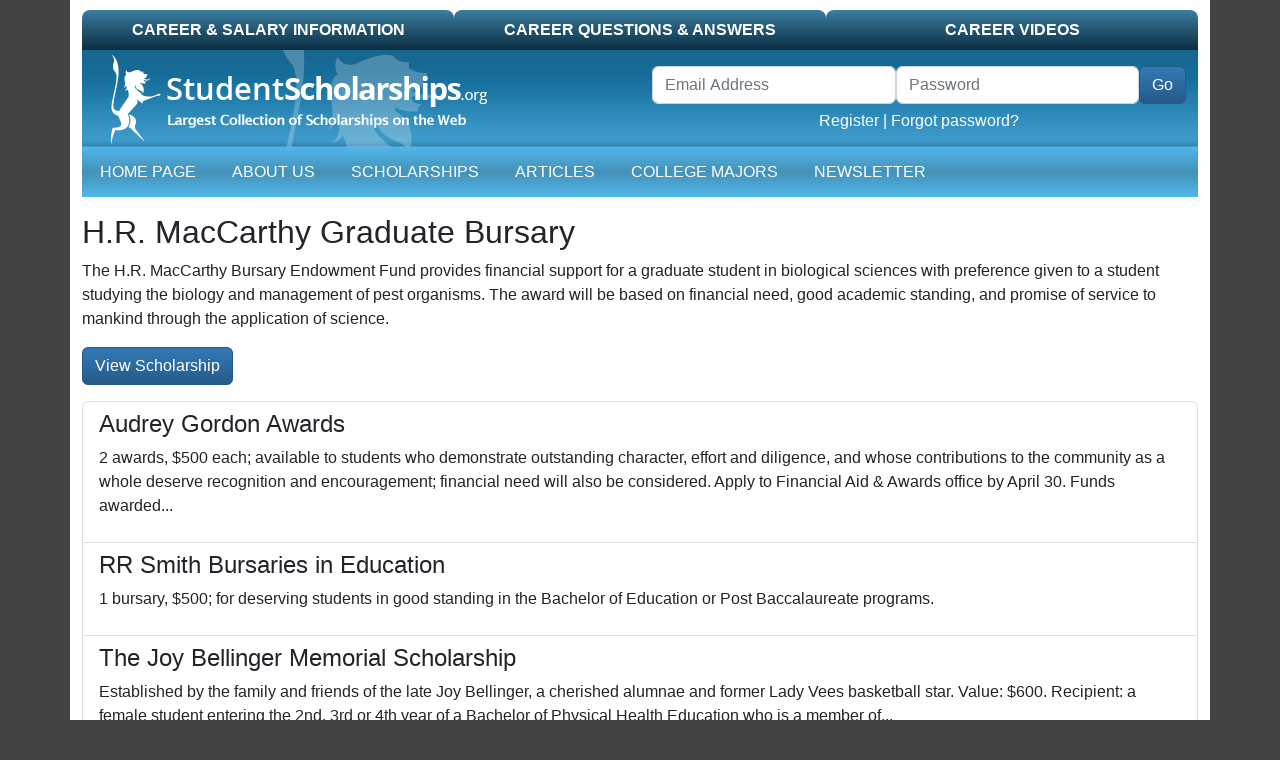

--- FILE ---
content_type: text/html; charset=UTF-8
request_url: https://scholarships.studentscholarships.org/scholarship/5280/hr-maccarthy-graduate-bursary
body_size: 5222
content:
<!doctype html>
<html lang="en">
<head>
            <!-- google ads -->
        <script data-ad-client="ca-pub-5299968759192651" async src="https://pagead2.googlesyndication.com/pagead/js/adsbygoogle.js"></script>
    
    <meta charset="utf-8">
    <meta name="viewport" content="width=device-width, initial-scale=1">
    <meta name="csrf-token" content="VyvsjwpDOfvAX5jlauKokQ1QRyV9CbW1G0zopnv7">

    <link media="all" type="text/css" rel="stylesheet" href="/css/app.css?id=3d1402f546effec767b6204629db982b" as="style">
    <script src="/js/app.js?id=a69cbf6a76b15446fe98a30895977024"></script>

    <meta name="google-site-verification" content="0PIvh3PcGSAlIqI6XqXV2m37N0s2NJgamuL3NlrRZ9M"/>
            <!-- media.net -->
        <script>
            window._mNHandle = window._mNHandle || {};
            window._mNHandle.queue = window._mNHandle.queue || [];
            medianet_versionId = "3121199";
        </script>
        <script src="//contextual.media.net/dmedianet.js?cid=8CU1Z2012" async="async"></script>
    
    <title>Bill Pratt</title>
    <meta name="description" content="&lt;p&gt;Criteria:&lt;br /&gt;
&lt;br /&gt;
-Third semester&lt;br /&gt;
&lt;br /&gt;
-Financial need&lt;/p&gt;"/>
    <meta name="keywords" content=""/>

        </head>
<body>

    <!-- Google Tag Manager (noscript) -->
    <noscript>
        <iframe src="https://www.googletagmanager.com/ns.html?id=GTM-PR9K3HS" height="0" width="0" style="display:none;visibility:hidden"></iframe>
    </noscript>
    <!-- End Google Tag Manager (noscript) -->

<div id="container" class="container pb-3">

    <div id="top-tab" class="d-none d-lg-block">
    <ul class="nav nav-pills nav-justified">
        <li class="nav-item  normal"><a class="nav-link text-uppercase" href="https://studentscholarships.org/wages_search.php">Career &amp; Salary Information</a></li>
<li class="nav-item  normal"><a class="nav-link text-uppercase" href="https://studentscholarships.org/careers.php">Career Questions &amp; Answers</a></li>
<li class="nav-item  normal"><a class="nav-link text-uppercase" href="https://studentscholarships.org/videos.php">Career Videos</a></li>
    </ul>
</div>

<div id="mobile-header" class="d-lg-none">
    <div class="border-bottom">
        <a href="/" title="Student Scholarships" itemprop="url"><img class="d-lg-none img-fluid" src="https://studentscholarships.org/images/logo-mobile.png" alt="Student Scholarships"></a>
    </div>
</div>
<div id="mobile-header2" class="d-lg-none sticky-top">
    <div class="row">
        <div class="col-auto">
            <div class="navbar navbar-expand-lg navbar-dark ms-3">
                <button class="navbar-toggler" type="button" data-bs-toggle="collapse" data-bs-target="#mobile-nav" aria-controls="mobile-nav" aria-expanded="false"
                        aria-label="Toggle navigation">
                    <span class="navbar-toggler-icon"></span>
                </button>
            </div>
        </div>
        <div class="col text-white pt-3" id="header-links">

        </div>
    </div>
    <nav id="mobile-nav-container" class="navbar navbar-expand-lg navbar-dark pt-0">
        <div class="collapse navbar-collapse" id="mobile-nav">
            <ul class="navbar-nav me-auto">
                <li class="d-none d-lg-block nav-item"><a href="/" class="nav-link text-uppercase">Home Page</a></li>
<li class="nav-item"><a href="https://studentscholarships.org/2027scholarships.php" class="nav-link text-uppercase">About Us</a></li>
<li class="nav-item"><a href="https://studentscholarships.org/scholarships.php" class="nav-link text-uppercase">Scholarships</a></li>
    <li class="nav-item"><a href="https://studentscholarships.org/articles" class="nav-link text-uppercase">Articles</a></li>
<li class="nav-item"><a href="https://studentscholarships.org/majors_home.php" class="nav-link text-uppercase">College Majors</a></li>
    <li class="nav-item"><a href="https://studentscholarships.org/newsletters" class="nav-link text-uppercase">Newsletter</a></li>
<li class="nav-item d-lg-none normal"><a class="nav-link text-uppercase" href="https://studentscholarships.org/wages_search.php">Career &amp; Salary Information</a></li>
<li class="nav-item d-lg-none normal"><a class="nav-link text-uppercase" href="https://studentscholarships.org/careers.php">Career Questions &amp; Answers</a></li>
<li class="nav-item d-lg-none normal"><a class="nav-link text-uppercase" href="https://studentscholarships.org/videos.php">Career Videos</a></li>
            </ul>
        </div>
    </nav>
</div>

<div class="d-none d-lg-block">
    <div id="masthead-container" class="row">
        <div class="col-sm-6 col-8" id="masthead-home1">
            <a href="/" title="Student Scholarships" itemprop="url"><img class="d-none d-lg-block" title="StudentScholarships"
                                                                         alt="Student Scholarships" loading="lazy"
                                                                         src="https://d2zhlgis9acwvp.cloudfront.net/graphics/logo.png" itemprop="logo"></a>
        </div>
        <div id="masthead-home2" class="col-sm-6 col-4 pt-3">
            <form method="POST" action="https://studentscholarships.org/login" accept-charset="UTF-8" id="loginform" name="loginform" class="row form-inline d-none d-lg-block"><input name="_token" type="hidden" value="VyvsjwpDOfvAX5jlauKokQ1QRyV9CbW1G0zopnv7">
            <input name="ref" type="hidden" value="https://studentscholarships.org/college-scholarships">
            <div class="me-3">
                <div class="row g-0 float-end">
                    <div class="form-group col">
                        <label for="username" class="visually-hidden">Username</label>
                        <input placeholder="Email Address" class="form-control" required autocomplete="username" name="email" type="email">
                    </div>
                    <div class="form-group col">
                        <label for="password" class="visually-hidden">Password</label>
                        <input placeholder="Password" class="form-control" required autocomplete="current-password" name="password" type="password" value="" id="password">
                    </div>
                    <div class="col-auto">
                        <span class="p-0 border-0"><input class="btn btn-primary" id="header-login-go" type="submit" value="Go"></span>
                    </div>
                    <div class="text-center col-12">
                        <a href="https://studentscholarships.org/applyforscholarships.php">Register</a> |
                        <a href="https://studentscholarships.org/password/reset">Forgot password?</a>
                    </div>
                </div>
            </div>

            </form>
        </div>
    </div>
</div>

<nav id="mainnav-container" class="navbar navbar-expand-lg navbar-dark mb-3">
    <div class="collapse navbar-collapse" id="main-nav">
        <ul class="navbar-nav me-auto">
            <li class="d-none d-lg-block nav-item"><a href="/" class="nav-link text-uppercase">Home Page</a></li>
<li class="nav-item"><a href="https://studentscholarships.org/2027scholarships.php" class="nav-link text-uppercase">About Us</a></li>
<li class="nav-item"><a href="https://studentscholarships.org/scholarships.php" class="nav-link text-uppercase">Scholarships</a></li>
    <li class="nav-item"><a href="https://studentscholarships.org/articles" class="nav-link text-uppercase">Articles</a></li>
<li class="nav-item"><a href="https://studentscholarships.org/majors_home.php" class="nav-link text-uppercase">College Majors</a></li>
    <li class="nav-item"><a href="https://studentscholarships.org/newsletters" class="nav-link text-uppercase">Newsletter</a></li>
<li class="nav-item d-lg-none normal"><a class="nav-link text-uppercase" href="https://studentscholarships.org/wages_search.php">Career &amp; Salary Information</a></li>
<li class="nav-item d-lg-none normal"><a class="nav-link text-uppercase" href="https://studentscholarships.org/careers.php">Career Questions &amp; Answers</a></li>
<li class="nav-item d-lg-none normal"><a class="nav-link text-uppercase" href="https://studentscholarships.org/videos.php">Career Videos</a></li>
        </ul>
    </div>
</nav>



    
    <h1>H.R. MacCarthy Graduate Bursary</h1>
    <p>The H.R. MacCarthy Bursary Endowment Fund provides financial support for a graduate student in biological sciences with preference given to a student studying the biology and management of pest organisms. The award will be based on financial need, good academic standing, and promise of service to mankind through the application of science.</p>
    <div class="my-3">
        <a class="view-all view-all-blue btn btn-primary" href="https://studentscholarships.org/newsletters">View Scholarship</a>
    </div>

    <!-- Media.net ads -->
<div id="465693124" class="media-net-465693124">
    <script async>
        try {
            window._mNHandle.queue.push(function () {
                window._mNDetails.loadTag("465693124", "600x250", "465693124");
            });
        } catch (error) {
        }
    </script>
</div>

    <ul class="list-group">
                    <a class="list-group-item" href="https://scholarships.studentscholarships.org/scholarship/1236/audrey-gordon-awards">
                <h4 class="list-group-item-heading">Audrey Gordon Awards</h4>
                <p class="list-group-item-text">2 awards, $500 each; available to students who demonstrate outstanding character, effort and diligence, and whose contributions to the community as a whole deserve recognition and encouragement; financial need will also be considered. Apply to Financial Aid &amp; Awards office by April 30. Funds awarded...</p>
            </a>
                    <a class="list-group-item" href="https://scholarships.studentscholarships.org/scholarship/1538/rr-smith-bursaries-in-education">
                <h4 class="list-group-item-heading">RR Smith Bursaries in Education</h4>
                <p class="list-group-item-text">1 bursary, $500; for deserving students in good standing in the Bachelor of Education or Post Baccalaureate programs.</p>
            </a>
                    <a class="list-group-item" href="https://scholarships.studentscholarships.org/scholarship/1672/the-joy-bellinger-memorial-scholarship">
                <h4 class="list-group-item-heading">The Joy Bellinger Memorial Scholarship</h4>
                <p class="list-group-item-text">Established by the family and friends of the late Joy Bellinger, a cherished alumnae and former Lady Vees basketball star. Value: $600. Recipient: a female student entering the 2nd, 3rd or 4th year of a Bachelor of Physical Health Education who is a member of...</p>
            </a>
                    <a class="list-group-item" href="https://scholarships.studentscholarships.org/scholarship/2151/mcgill-alumnae-society-prize">
                <h4 class="list-group-item-heading">McGill Alumnae Society Prize</h4>
                <p class="list-group-item-text">Presented upon graduation to a distinguished student for excellence and high academic standing. Preference given to women students. 
Value: $150.</p>
            </a>
                    <a class="list-group-item" href="https://scholarships.studentscholarships.org/scholarship/2531/the-citizen-action-group-prize-ss">
                <h4 class="list-group-item-heading">The Citizen Action Group Prize (SS)*</h4>
                <p class="list-group-item-text">To be awarded to the student in a program in Social Work who submits an essay or report based on the student&#039;s field work experience that best addresses the need for innovative or non-traditional social work practice.</p>
            </a>
                    <a class="list-group-item" href="https://scholarships.studentscholarships.org/scholarship/2972/rotary-club-of-salmon-arm-bursary">
                <h4 class="list-group-item-heading">Rotary Club of Salmon Arm Bursary</h4>
                <p class="list-group-item-text">One annual award of $1,000 is given to a needy Salmon Arm Campus student by the Rotary Club of Salmon Arm.  Students are expected to register at a recognized institution to continue their education.</p>
            </a>
                    <a class="list-group-item" href="https://scholarships.studentscholarships.org/scholarship/3132/lazo-womens-institute-bursary">
                <h4 class="list-group-item-heading">Lazo Women&#039;s Institute Bursary</h4>
                <p class="list-group-item-text">This bursary, created by the Lazo Women&#039;s Institute, is available to a fulltime or part-time student continuing their education in Nursing, Home Support/Resident Care, Human Services, or Early Childhood Care and Education programs at North Island College&#039;s Comox Valley or Campbell River Campus. The recipient...</p>
            </a>
                    <a class="list-group-item" href="https://scholarships.studentscholarships.org/scholarship/3298/william-and-mary-wanka-art-promotion-award">
                <h4 class="list-group-item-heading">William and Mary Wanka Art Promotion Award</h4>
                <p class="list-group-item-text">Award Criteria:  

anyone (students, staff, community members) may make application for this award 

applications must be clear as to the purpose of the proposed project 

a suggested format would identify: - the project&#039;s objective - the activities planned - the intended</p>
            </a>
                    <a class="list-group-item" href="https://scholarships.studentscholarships.org/scholarship/3409/helen-pitt-bursary-in-fine-arts">
                <h4 class="list-group-item-heading">Helen Pitt Bursary in Fine Arts</h4>
                <p class="list-group-item-text">Bursaries totalling $4,230.00 are offered by the late Mrs. Helen Pitt, through the Vancouver Foundation, to assist students entering third or fourth year in the Fine Arts Department, particularly painting, who show merit and need. Preference is given to students from Vernon, B.C. and the...</p>
            </a>
                    <a class="list-group-item" href="https://scholarships.studentscholarships.org/scholarship/3832/ted-and-fiona-leung-memorial-scholarship">
                <h4 class="list-group-item-heading">Ted and Fiona Leung Memorial Scholarship</h4>
                <p class="list-group-item-text">The scholarship is awarded on the recommendation of the Faculty of Medicine to students in the M.D. Program who have demonstrated excellence in the study of internal medicine.</p>
            </a>
                    <a class="list-group-item" href="https://scholarships.studentscholarships.org/scholarship/4051/h-carl-goldenberg-prize">
                <h4 class="list-group-item-heading">H. Carl Goldenberg Prize</h4>
                <p class="list-group-item-text">A $150 prize is awarded to a deserving student in the Faculty of Law.</p>
            </a>
                    <a class="list-group-item" href="https://scholarships.studentscholarships.org/scholarship/4263/malcolm-knapp-spring-camp-prize">
                <h4 class="list-group-item-heading">Malcolm Knapp Spring Camp Prize</h4>
                <p class="list-group-item-text">It is awarded on the recommendation of the Faculty of Forestry based on leadership, participation and academic excellence.</p>
            </a>
                    <a class="list-group-item" href="https://scholarships.studentscholarships.org/scholarship/4335/phyllida-m-conchie-carver-memorial-scholarship">
                <h4 class="list-group-item-heading">Phyllida M. Conchie Carver Memorial Scholarship</h4>
                <p class="list-group-item-text">The award is made to a third or fourth year student in the Faculty of Arts demonstrating proficiency in the study of Greek and/or in a major or honours program in English. The award is made on the recommendation of the Faculty of Arts.</p>
            </a>
                    <a class="list-group-item" href="https://scholarships.studentscholarships.org/scholarship/4691/goel-scholarship-in-south-asian-studies">
                <h4 class="list-group-item-heading">Goel Scholarship in South Asian Studies</h4>
                <p class="list-group-item-text">The award is made on the recommendation of the Department, to a student majoring in South Asian Studies (preferably in Hindi, Sanskrit or other languages of India).</p>
            </a>
                    <a class="list-group-item" href="https://scholarships.studentscholarships.org/scholarship/4784/maurice-taylor-scholarship-in-music">
                <h4 class="list-group-item-heading">Maurice Taylor Scholarship in Music</h4>
                <p class="list-group-item-text">Scholarships totalling $13,200 are offered to students specializing or majoring in music with high standing who show continuing promise of ability and interest in the field of music. The awards are made on the recommendation of the School of Music, and in the case of...</p>
            </a>
                    <a class="list-group-item" href="https://scholarships.studentscholarships.org/scholarship/5048/ecolab-bursaries">
                <h4 class="list-group-item-heading">Ecolab Bursaries</h4>
                <p class="list-group-item-text">Eligibility for these bursaries includes enrollment in a two or three-year college diploma program or a university degree program in hotel, food services, hospitality or dietetic field. High school students are not eligible for these bursaries.

Applicants are scored on their scholastic ability, work experience...</p>
            </a>
                    <a class="list-group-item" href="https://scholarships.studentscholarships.org/scholarship/5918/ki-canada">
                <h4 class="list-group-item-heading">KI Canada</h4>
                <p class="list-group-item-text">Criteria:

-Third period

-Academic achievement from previous period

-Attitude

-Aptitude

-Attendance</p>
            </a>
                    <a class="list-group-item" href="https://scholarships.studentscholarships.org/scholarship/6001/canadian-association-of-petroleum-producers-capp-the-calgary-foundation">
                <h4 class="list-group-item-heading">Canadian Association of Petroleum Producers (CAPP) - The Calgary Foundation</h4>
                <p class="list-group-item-text">Criteria:

-Third semester

-Academic performance

-Financial need

-Preference given to women or individuals of Aboriginal descent</p>
            </a>
                    <a class="list-group-item" href="https://scholarships.studentscholarships.org/scholarship/6065/dawn-food-products">
                <h4 class="list-group-item-heading">Dawn Food Products</h4>
                <p class="list-group-item-text">Criteria:

-Exceptional skills in a variety of products, including yeast products, cakes and pastries

-Consistency

-Accuracy

-Efficiency</p>
            </a>
                    <a class="list-group-item" href="https://scholarships.studentscholarships.org/scholarship/6188/bill-pratt">
                <h4 class="list-group-item-heading">Bill Pratt</h4>
                <p class="list-group-item-text">Criteria:

-Third semester

-Financial need</p>
            </a>
            </ul>

    <div class="text-center" style="margin: 10px auto;">
        <div class="google-ad-9219143657">
    <!-- Google Ads -->
    <script async src="//pagead2.googlesyndication.com/pagead/js/adsbygoogle.js"></script>
    <!-- Footer US - R -->
    <ins class="adsbygoogle"
         style="display:block"
         data-ad-client="ca-pub-5299968759192651"
         data-ad-slot="9219143657"
         data-ad-format="auto"
                  data-full-width-responsive="true"></ins>
    <script>
        (adsbygoogle = window.adsbygoogle || []).push({});
    </script>
    </div>
    </div>

</div>

<footer id="footer" class="container small">
    <div class="row" id="footer-bottom">
        <div id="footer-logo" class="d-none d-lg-block col-md-1"><img alt="Student Scholarships Logo"
                                                                      src="https://d2zhlgis9acwvp.cloudfront.net/graphics/copyright_logo.gif" width="68"
                                                                      height="78"></div>
        <div id="footer-links" class="col-sm-12 col-md-9">
            <a href="https://studentscholarships.org/newsletters">Scholarship Newsletter Signup</a> |
            <a href="https://studentscholarships.org/scholarship_upload.php">Post a Scholarship</a><br>
            <a href="https://studentscholarships.org/scholarship_posters.php">Posters</a> |
            <a href="https://studentscholarships.org/course_search.php">University Course Outlines</a> |
                        <a href="https://studentscholarships.org/content/privacypolicy.php">Privacy Policy</a> |
            <a href="https://studentscholarships.org/contact.php">Contact Us</a>
            <br><br>

        </div>
        <div id="footer-copyright" class="col-sm-12 col-md-2">
            Copyright 2009 - 2026<br>
            All Rights Reserved.
        </div>
    </div>
</footer>




</body>
</html>


--- FILE ---
content_type: text/html; charset=utf-8
request_url: https://www.google.com/recaptcha/api2/aframe
body_size: 268
content:
<!DOCTYPE HTML><html><head><meta http-equiv="content-type" content="text/html; charset=UTF-8"></head><body><script nonce="LOx__G3TNTUS124UVMOYug">/** Anti-fraud and anti-abuse applications only. See google.com/recaptcha */ try{var clients={'sodar':'https://pagead2.googlesyndication.com/pagead/sodar?'};window.addEventListener("message",function(a){try{if(a.source===window.parent){var b=JSON.parse(a.data);var c=clients[b['id']];if(c){var d=document.createElement('img');d.src=c+b['params']+'&rc='+(localStorage.getItem("rc::a")?sessionStorage.getItem("rc::b"):"");window.document.body.appendChild(d);sessionStorage.setItem("rc::e",parseInt(sessionStorage.getItem("rc::e")||0)+1);localStorage.setItem("rc::h",'1769279316693');}}}catch(b){}});window.parent.postMessage("_grecaptcha_ready", "*");}catch(b){}</script></body></html>